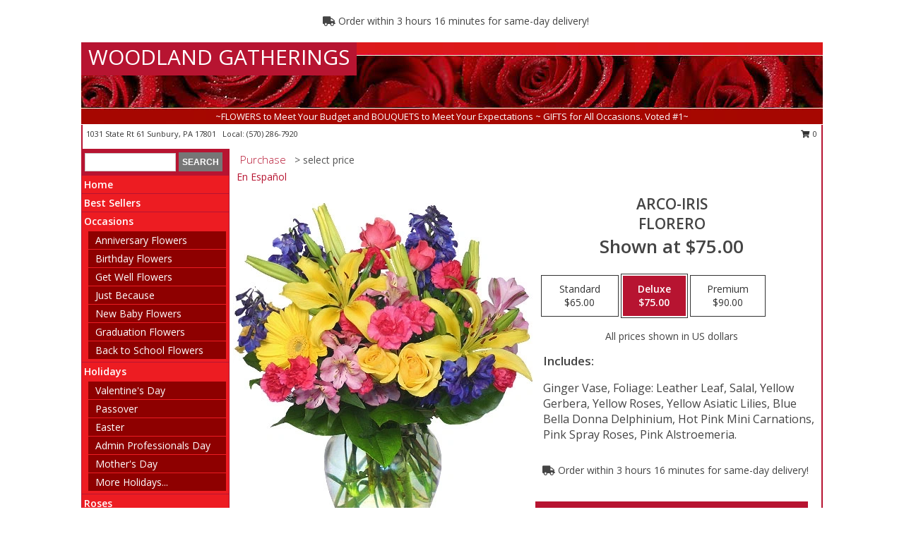

--- FILE ---
content_type: text/html; charset=UTF-8
request_url: https://www.woodlandgatheringsflorist.com/product/es00509/arco-iris
body_size: 13520
content:
		<!DOCTYPE html>
		<html xmlns="http://www.w3.org/1999/xhtml" xml:lang="en" lang="en" xmlns:fb="http://www.facebook.com/2008/fbml">
		<head>
			<title>ARCO-IRIS Florero in Sunbury, PA - WOODLAND GATHERINGS</title>
            <meta http-equiv="Content-Type" content="text/html; charset=UTF-8" />
            <meta name="description" content = " Order ARCO-IRIS Florero from WOODLAND GATHERINGS - Sunbury, PA Florist &amp; Flower Shop." />
            <meta name="keywords" content = "WOODLAND GATHERINGS, ARCO-IRIS Florero, Sunbury, PA, Pennsylvania" />

            <meta property="og:title" content="WOODLAND GATHERINGS" />
            <meta property="og:description" content=" Order ARCO-IRIS Florero from WOODLAND GATHERINGS - Sunbury, PA Florist &amp; Flower Shop." />
            <meta property="og:type" content="company" />
            <meta property="og:url" content="https://www.woodlandgatheringsflorist.com/product/es00509/arco-iris" />
            <meta property="og:site_name" content="WOODLAND GATHERINGS" >
            <meta property="og:image" content="https://cdn.myfsn.com/flowerdatabase/e/es00509LG.425.webp">
            <meta property="og:image:secure_url" content="https://cdn.myfsn.com/flowerdatabase/e/es00509LG.425.webp" >
            <meta property="fb:admins" content="1379470747" />
            <meta name="viewport" content="width=device-width, initial-scale=1">
            <link rel="apple-touch-icon" href="https://cdn.myfsn.com/myfsn/images/touch-icons/apple-touch-icon.png" />
            <link rel="apple-touch-icon" sizes="120x120" href="https://cdn.myfsn.com/myfsn/images/touch-icons/apple-touch-icon-120x120.png" />
            <link rel="apple-touch-icon" sizes="152x152" href="https://cdn.myfsn.com/myfsn/images/touch-icons/apple-touch-icon-152x152.png" />
            <link rel="apple-touch-icon" sizes="167x167" href="https://cdn.myfsn.com/myfsn/images/touch-icons/apple-touch-icon-167x167.png" />
            <link rel="apple-touch-icon" sizes="180x180" href="https://cdn.myfsn.com/myfsn/images/touch-icons/apple-touch-icon-180x180.png" />
            <link rel="icon" sizes="192x192" href="https://cdn.myfsn.com/myfsn/images/touch-icons/touch-icon-192x192.png">
			<link href="https://fonts.googleapis.com/css?family=Open+Sans:300,400,600&display=swap" rel="stylesheet" media="print" onload="this.media='all'; this.onload=null;" type="text/css">
			<link href="https://cdn.myfsn.com/js/jquery/slicknav/slicknav.min.css" rel="stylesheet" media="print" onload="this.media='all'; this.onload=null;" type="text/css">
			<link href="https://cdn.myfsn.com/js/jquery/jquery-ui-1.13.1-myfsn/jquery-ui.min.css" rel="stylesheet" media="print" onload="this.media='all'; this.onload=null;" type="text/css">
			<link href="https://cdn.myfsn.com/css/myfsn/base.css?v=191" rel="stylesheet" type="text/css">
			            <link rel="stylesheet" href="https://cdnjs.cloudflare.com/ajax/libs/font-awesome/5.15.4/css/all.min.css" media="print" onload="this.media='all'; this.onload=null;" type="text/css" integrity="sha384-DyZ88mC6Up2uqS4h/KRgHuoeGwBcD4Ng9SiP4dIRy0EXTlnuz47vAwmeGwVChigm" crossorigin="anonymous">
            <link href="https://cdn.myfsn.com/css/myfsn/templates/standard/standard.css.php?v=191&color=bright-red" rel="stylesheet" type="text/css" />            <link href="https://cdn.myfsn.com/css/myfsn/stylesMobile.css.php?v=191&solidColor1=535353&solidColor2=535353&pattern=florish-bg.png&multiColor=0&color=bright-red&template=standardTemplate" rel="stylesheet" type="text/css" media="(max-width: 974px)">

            <link rel="stylesheet" href="https://cdn.myfsn.com/js/myfsn/front-end-dist/assets/layout-classic-Cq4XolPY.css" />
<link rel="modulepreload" href="https://cdn.myfsn.com/js/myfsn/front-end-dist/assets/layout-classic-V2NgZUhd.js" />
<script type="module" src="https://cdn.myfsn.com/js/myfsn/front-end-dist/assets/layout-classic-V2NgZUhd.js"></script>

            			<link rel="canonical" href="" />
			<script type="text/javascript" src="https://cdn.myfsn.com/js/jquery/jquery-3.6.0.min.js"></script>
                            <script type="text/javascript" src="https://cdn.myfsn.com/js/jquery/jquery-migrate-3.3.2.min.js"></script>
            
            <script defer type="text/javascript" src="https://cdn.myfsn.com/js/jquery/jquery-ui-1.13.1-myfsn/jquery-ui.min.js"></script>
            <script> jQuery.noConflict(); $j = jQuery; </script>
            <script>
                var _gaq = _gaq || [];
            </script>

			<script type="text/javascript" src="https://cdn.myfsn.com/js/jquery/slicknav/jquery.slicknav.min.js"></script>
			<script defer type="text/javascript" src="https://cdn.myfsn.com/js/myfsnProductInfo.js?v=191"></script>

        <!-- Upgraded to XHR based Google Analytics Code -->
                <script async src="https://www.googletagmanager.com/gtag/js?id=G-GF06MJT5TB"></script>
        <script>
            window.dataLayer = window.dataLayer || [];
            function gtag(){dataLayer.push(arguments);}
            gtag('js', new Date());

                            gtag('config', 'G-GF06MJT5TB');
                                gtag('config', 'G-EMLZ5PGJB1');
                        </script>
                    <script>
				function toggleHolidays(){
					$j(".hiddenHoliday").toggle();
				}
				
				function ping_url(a) {
					try { $j.ajax({ url: a, type: 'POST' }); }
					catch(ex) { }
					return true;
				}
				
				$j(function(){
					$j(".cartCount").append($j(".shoppingCartLink>a").text());
				});

			</script>
            <script type="text/javascript">
    (function(c,l,a,r,i,t,y){
        c[a]=c[a]||function(){(c[a].q=c[a].q||[]).push(arguments)};
        t=l.createElement(r);t.async=1;t.src="https://www.clarity.ms/tag/"+i;
        y=l.getElementsByTagName(r)[0];y.parentNode.insertBefore(t,y);
    })(window, document, "clarity", "script", "mnccnbxanc");
</script>            <script type="application/ld+json">{"@context":"https:\/\/schema.org","@type":"LocalBusiness","@id":"https:\/\/www.woodlandgatheringsflorist.com","name":"WOODLAND GATHERINGS","telephone":"5702867920","email":"woodlandgatherings1@gmail.com","url":"https:\/\/www.woodlandgatheringsflorist.com","priceRange":"35 - 700","address":{"@type":"PostalAddress","streetAddress":"1031 State Rt 61","addressLocality":"Sunbury","addressRegion":"PA","postalCode":"17801","addressCountry":"USA"},"geo":{"@type":"GeoCoordinates","latitude":"40.85820","longitude":"-76.74890"},"image":"https:\/\/cdn.atwilltech.com\/myfsn\/images\/touch-icons\/touch-icon-192x192.png","openingHoursSpecification":[{"@type":"OpeningHoursSpecification","dayOfWeek":"Monday","opens":"10:00:00","closes":"18:00:00"},{"@type":"OpeningHoursSpecification","dayOfWeek":"Tuesday","opens":"10:00:00","closes":"18:00:00"},{"@type":"OpeningHoursSpecification","dayOfWeek":"Wednesday","opens":"10:00:00","closes":"18:00:00"},{"@type":"OpeningHoursSpecification","dayOfWeek":"Thursday","opens":"10:00:00","closes":"18:00:00"},{"@type":"OpeningHoursSpecification","dayOfWeek":"Friday","opens":"10:00:00","closes":"18:00:00"},{"@type":"OpeningHoursSpecification","dayOfWeek":"Saturday","opens":"10:00:00","closes":"18:00:00"},{"@type":"OpeningHoursSpecification","dayOfWeek":"Sunday","opens":"00:00","closes":"00:00"}],"specialOpeningHoursSpecification":[],"areaServed":{"@type":"Place","name":["Danville","Elysburg","Lewisburg","Milton","Mount Carmel","Northumberland","Selinsgrove","Shamokin","Shamokin Dam","Sunbury","Trevorton"]}}</script>            <script type="application/ld+json">{"@context":"https:\/\/schema.org","@type":"Service","serviceType":"Florist","provider":{"@type":"LocalBusiness","@id":"https:\/\/www.woodlandgatheringsflorist.com"}}</script>            <script type="application/ld+json">{"@context":"https:\/\/schema.org","@type":"BreadcrumbList","name":"Site Map","itemListElement":[{"@type":"ListItem","position":1,"item":{"name":"Home","@id":"https:\/\/www.woodlandgatheringsflorist.com\/"}},{"@type":"ListItem","position":2,"item":{"name":"Best Sellers","@id":"https:\/\/www.woodlandgatheringsflorist.com\/best-sellers.php"}},{"@type":"ListItem","position":3,"item":{"name":"Occasions","@id":"https:\/\/www.woodlandgatheringsflorist.com\/all_occasions.php"}},{"@type":"ListItem","position":4,"item":{"name":"Anniversary Flowers","@id":"https:\/\/www.woodlandgatheringsflorist.com\/anniversary.php"}},{"@type":"ListItem","position":5,"item":{"name":"Birthday Flowers","@id":"https:\/\/www.woodlandgatheringsflorist.com\/birthday.php"}},{"@type":"ListItem","position":6,"item":{"name":"Get Well Flowers","@id":"https:\/\/www.woodlandgatheringsflorist.com\/get_well.php"}},{"@type":"ListItem","position":7,"item":{"name":"Just Because","@id":"https:\/\/www.woodlandgatheringsflorist.com\/any_occasion.php"}},{"@type":"ListItem","position":8,"item":{"name":"New Baby Flowers","@id":"https:\/\/www.woodlandgatheringsflorist.com\/new_baby.php"}},{"@type":"ListItem","position":9,"item":{"name":"Graduation Flowers","@id":"https:\/\/www.woodlandgatheringsflorist.com\/graduation-flowers"}},{"@type":"ListItem","position":10,"item":{"name":"Back to School Flowers","@id":"https:\/\/www.woodlandgatheringsflorist.com\/back-to-school-flowers"}},{"@type":"ListItem","position":11,"item":{"name":"Holidays","@id":"https:\/\/www.woodlandgatheringsflorist.com\/holidays.php"}},{"@type":"ListItem","position":12,"item":{"name":"Valentine's Day","@id":"https:\/\/www.woodlandgatheringsflorist.com\/valentines-day-flowers.php"}},{"@type":"ListItem","position":13,"item":{"name":"Passover","@id":"https:\/\/www.woodlandgatheringsflorist.com\/passover.php"}},{"@type":"ListItem","position":14,"item":{"name":"Easter","@id":"https:\/\/www.woodlandgatheringsflorist.com\/easter-flowers.php"}},{"@type":"ListItem","position":15,"item":{"name":"Admin Professionals Day","@id":"https:\/\/www.woodlandgatheringsflorist.com\/admin-professionals-day-flowers.php"}},{"@type":"ListItem","position":16,"item":{"name":"Mother's Day","@id":"https:\/\/www.woodlandgatheringsflorist.com\/mothers-day-flowers.php"}},{"@type":"ListItem","position":17,"item":{"name":"Father's Day","@id":"https:\/\/www.woodlandgatheringsflorist.com\/fathers-day-flowers.php"}},{"@type":"ListItem","position":18,"item":{"name":"Rosh Hashanah","@id":"https:\/\/www.woodlandgatheringsflorist.com\/rosh-hashanah.php"}},{"@type":"ListItem","position":19,"item":{"name":"Grandparents Day","@id":"https:\/\/www.woodlandgatheringsflorist.com\/grandparents-day-flowers.php"}},{"@type":"ListItem","position":20,"item":{"name":"Thanksgiving (CAN)","@id":"https:\/\/www.woodlandgatheringsflorist.com\/thanksgiving-flowers-can.php"}},{"@type":"ListItem","position":21,"item":{"name":"National Boss Day","@id":"https:\/\/www.woodlandgatheringsflorist.com\/national-boss-day"}},{"@type":"ListItem","position":22,"item":{"name":"Sweetest Day","@id":"https:\/\/www.woodlandgatheringsflorist.com\/holidays.php\/sweetest-day"}},{"@type":"ListItem","position":23,"item":{"name":"Halloween","@id":"https:\/\/www.woodlandgatheringsflorist.com\/halloween-flowers.php"}},{"@type":"ListItem","position":24,"item":{"name":"Thanksgiving (USA)","@id":"https:\/\/www.woodlandgatheringsflorist.com\/thanksgiving-flowers-usa.php"}},{"@type":"ListItem","position":25,"item":{"name":"Kwanzaa","@id":"https:\/\/www.woodlandgatheringsflorist.com\/kwanzaa.php"}},{"@type":"ListItem","position":26,"item":{"name":"Christmas","@id":"https:\/\/www.woodlandgatheringsflorist.com\/christmas-flowers.php"}},{"@type":"ListItem","position":27,"item":{"name":"Roses","@id":"https:\/\/www.woodlandgatheringsflorist.com\/roses.php"}},{"@type":"ListItem","position":28,"item":{"name":"Sympathy Flowers","@id":"https:\/\/www.woodlandgatheringsflorist.com\/sympathy-flowers"}},{"@type":"ListItem","position":29,"item":{"name":"Funeral Flowers","@id":"https:\/\/www.woodlandgatheringsflorist.com\/sympathy.php"}},{"@type":"ListItem","position":30,"item":{"name":"Standing Sprays & Wreaths","@id":"https:\/\/www.woodlandgatheringsflorist.com\/sympathy-flowers\/standing-sprays"}},{"@type":"ListItem","position":31,"item":{"name":"Casket Flowers","@id":"https:\/\/www.woodlandgatheringsflorist.com\/sympathy-flowers\/casket-flowers"}},{"@type":"ListItem","position":32,"item":{"name":"Sympathy Arrangements","@id":"https:\/\/www.woodlandgatheringsflorist.com\/sympathy-flowers\/sympathy-arrangements"}},{"@type":"ListItem","position":33,"item":{"name":"Cremation and Memorial","@id":"https:\/\/www.woodlandgatheringsflorist.com\/sympathy-flowers\/cremation-and-memorial"}},{"@type":"ListItem","position":34,"item":{"name":"For The Home","@id":"https:\/\/www.woodlandgatheringsflorist.com\/sympathy-flowers\/for-the-home"}},{"@type":"ListItem","position":35,"item":{"name":"Seasonal","@id":"https:\/\/www.woodlandgatheringsflorist.com\/seasonal.php"}},{"@type":"ListItem","position":36,"item":{"name":"Winter Flowers","@id":"https:\/\/www.woodlandgatheringsflorist.com\/winter-flowers.php"}},{"@type":"ListItem","position":37,"item":{"name":"Spring Flowers","@id":"https:\/\/www.woodlandgatheringsflorist.com\/spring-flowers.php"}},{"@type":"ListItem","position":38,"item":{"name":"Summer Flowers","@id":"https:\/\/www.woodlandgatheringsflorist.com\/summer-flowers.php"}},{"@type":"ListItem","position":39,"item":{"name":"Fall Flowers","@id":"https:\/\/www.woodlandgatheringsflorist.com\/fall-flowers.php"}},{"@type":"ListItem","position":40,"item":{"name":"Plants","@id":"https:\/\/www.woodlandgatheringsflorist.com\/plants.php"}},{"@type":"ListItem","position":41,"item":{"name":"Modern\/Tropical Designs","@id":"https:\/\/www.woodlandgatheringsflorist.com\/high-styles"}},{"@type":"ListItem","position":42,"item":{"name":"Wedding Flowers","@id":"https:\/\/www.woodlandgatheringsflorist.com\/wedding-flowers"}},{"@type":"ListItem","position":43,"item":{"name":"Wedding Bouquets","@id":"https:\/\/www.woodlandgatheringsflorist.com\/wedding-bouquets"}},{"@type":"ListItem","position":44,"item":{"name":"Wedding Party Flowers","@id":"https:\/\/www.woodlandgatheringsflorist.com\/wedding-party-flowers"}},{"@type":"ListItem","position":45,"item":{"name":"Reception Flowers","@id":"https:\/\/www.woodlandgatheringsflorist.com\/reception-flowers"}},{"@type":"ListItem","position":46,"item":{"name":"Ceremony Flowers","@id":"https:\/\/www.woodlandgatheringsflorist.com\/ceremony-flowers"}},{"@type":"ListItem","position":47,"item":{"name":"Patriotic Flowers","@id":"https:\/\/www.woodlandgatheringsflorist.com\/patriotic-flowers"}},{"@type":"ListItem","position":48,"item":{"name":"Prom Flowers","@id":"https:\/\/www.woodlandgatheringsflorist.com\/prom-flowers"}},{"@type":"ListItem","position":49,"item":{"name":"Corsages","@id":"https:\/\/www.woodlandgatheringsflorist.com\/prom-flowers\/corsages"}},{"@type":"ListItem","position":50,"item":{"name":"Boutonnieres","@id":"https:\/\/www.woodlandgatheringsflorist.com\/prom-flowers\/boutonnieres"}},{"@type":"ListItem","position":51,"item":{"name":"Hairpieces & Handheld Bouquets","@id":"https:\/\/www.woodlandgatheringsflorist.com\/prom-flowers\/hairpieces-handheld-bouquets"}},{"@type":"ListItem","position":52,"item":{"name":"En Espa\u00f1ol","@id":"https:\/\/www.woodlandgatheringsflorist.com\/en-espanol.php"}},{"@type":"ListItem","position":53,"item":{"name":"Love & Romance","@id":"https:\/\/www.woodlandgatheringsflorist.com\/love-romance"}},{"@type":"ListItem","position":54,"item":{"name":"About Us","@id":"https:\/\/www.woodlandgatheringsflorist.com\/about_us.php"}},{"@type":"ListItem","position":55,"item":{"name":"Luxury","@id":"https:\/\/www.woodlandgatheringsflorist.com\/luxury"}},{"@type":"ListItem","position":56,"item":{"name":"Reviews","@id":"https:\/\/www.woodlandgatheringsflorist.com\/reviews.php"}},{"@type":"ListItem","position":57,"item":{"name":"Custom Orders","@id":"https:\/\/www.woodlandgatheringsflorist.com\/custom_orders.php"}},{"@type":"ListItem","position":58,"item":{"name":"Special Offers","@id":"https:\/\/www.woodlandgatheringsflorist.com\/special_offers.php"}},{"@type":"ListItem","position":59,"item":{"name":"Contact Us","@id":"https:\/\/www.woodlandgatheringsflorist.com\/contact_us.php"}},{"@type":"ListItem","position":60,"item":{"name":"Flower Delivery","@id":"https:\/\/www.woodlandgatheringsflorist.com\/flower-delivery.php"}},{"@type":"ListItem","position":61,"item":{"name":"Funeral Home Flower Delivery","@id":"https:\/\/www.woodlandgatheringsflorist.com\/funeral-home-delivery.php"}},{"@type":"ListItem","position":62,"item":{"name":"Hospital Flower Delivery","@id":"https:\/\/www.woodlandgatheringsflorist.com\/hospital-delivery.php"}},{"@type":"ListItem","position":63,"item":{"name":"Site Map","@id":"https:\/\/www.woodlandgatheringsflorist.com\/site_map.php"}},{"@type":"ListItem","position":64,"item":{"name":"Pricing & Substitution Policy","@id":"https:\/\/www.woodlandgatheringsflorist.com\/pricing-substitution-policy"}}]}</script>		</head>
		<body>
        		<div id="wrapper" class="js-nav-popover-boundary">
        <button onclick="window.location.href='#content'" class="skip-link">Skip to Main Content</button>
		<div style="font-size:22px;padding-top:1rem;display:none;" class='topMobileLink topMobileLeft'>
			<a style="text-decoration:none;display:block; height:45px;" onclick="return ping_url('/request/trackPhoneClick.php?clientId=289570&number=5702867920');" href="tel:+1-570-286-7920">
				<span style="vertical-align: middle;" class="fas fa-mobile fa-2x"></span>
					<span>(570) 286-7920</span>
			</a>
		</div>
		<div style="font-size:22px;padding-top:1rem;display:none;" class='topMobileLink topMobileRight'>
			<a href="#" onclick="$j('.shoppingCartLink').submit()" role="button" class='hoverLink' aria-label="View Items in Cart" style='font-weight: normal;
				text-decoration: none; font-size:22px;display:block; height:45px;'>
				<span style='padding-right:15px;' class='fa fa-shopping-cart fa-lg' aria-hidden='true'></span>
                <span class='cartCount' style='text-transform: none;'></span>
            </a>
		</div>
        <header><div class='socHeaderMsg'></div>                    <div class="classicUrgeToBuy" style='display:inline-block;margin: 10px 0 10px 11px;'>
                                                    <div style='display:inline; padding: 5px 2px 6px 2px;line-height: 40px; background-color: #FFF'>
                                <span class='fa fa-truck' aria-hidden='true'></span>
                                Order within 3 hours 16 minutes  for same-day delivery!                            </div>
                                                </div>
                    		<div id="header">
			<div id="flowershopInfo">
				<div id="infoText">
					<h1 id="title"><a tabindex="1" href="https://www.woodlandgatheringsflorist.com">WOODLAND GATHERINGS</a></h1>
				</div>
			</div>
			<div id="tagline">~FLOWERS to Meet Your Budget and BOUQUETS to Meet Your Expectations ~ GIFTS for All Occasions. Voted #1~</div>
		</div>	<div style="clear:both"></div>
		<div id="address">
		            <div style="float: right">
                <form class="shoppingCartLink" action="https://www.woodlandgatheringsflorist.com/Shopping_Cart.php" method="post" style="display:inline-block;">
                <input type="hidden" name="cartId" value="">
                <input type="hidden" name="sessionId" value="">
                <input type="hidden" name="shop_id" value="5702867920">
                <input type="hidden" name="order_src" value="">
                <input type="hidden" name="url_promo" value="">
                    <a href="#" class="shoppingCartText" onclick="$j('.shoppingCartLink').submit()" role="button" aria-label="View Items in Cart">
                    <span class="fa fa-shopping-cart fa-fw" aria-hidden="true"></span>
                    0                    </a>
                </form>
            </div>
                    <div style="float:left;">
            <span><span>1031 State Rt 61 </span><span>Sunbury</span>, <span class="region">PA</span> <span class="postal-code">17801</span></span>            <span>&nbsp Local: </span>        <a  class="phoneNumberLink" href='tel: +1-570-286-7920' aria-label="Call local number: +1-570-286-7920"
            onclick="return ping_url('/request/trackPhoneClick.php?clientId=289570&number=5702867920');" >
            (570) 286-7920        </a>
                    </div>
				<div style="clear:both"></div>
		</div>
		<div style="clear:both"></div>
		</header>			<div class="contentNavWrapper">
			<div id="navigation">
								<div class="navSearch">
										<form action="https://www.woodlandgatheringsflorist.com/search_site.php" method="get" role="search" aria-label="Product">
						<input type="text" class="myFSNSearch" aria-label="Product Search" title='Product Search' name="myFSNSearch" value="" >
						<input type="submit" value="SEARCH">
					</form>
									</div>
								<div style="clear:both"></div>
                <nav aria-label="Site">
                    <ul id="mainMenu">
                    <li class="hideForFull">
                        <a class='mobileDialogLink' onclick="return ping_url('/request/trackPhoneClick.php?clientId=289570&number=5702867920');" href="tel:+1-570-286-7920">
                            <span style="vertical-align: middle;" class="fas fa-mobile fa-2x"></span>
                            <span>(570) 286-7920</span>
                        </a>
                    </li>
                    <li class="hideForFull">
                        <div class="mobileNavSearch">
                                                        <form id="mobileSearchForm" action="https://www.woodlandgatheringsflorist.com/search_site.php" method="get" role="search" aria-label="Product">
                                <input type="text" title='Product Search' aria-label="Product Search" class="myFSNSearch" name="myFSNSearch">
                                <img style="width:32px;display:inline-block;vertical-align:middle;cursor:pointer" src="https://cdn.myfsn.com/myfsn/images/mag-glass.png" alt="search" onclick="$j('#mobileSearchForm').submit()">
                            </form>
                                                    </div>
                    </li>

                    <li><a href="https://www.woodlandgatheringsflorist.com/" title="Home" style="text-decoration: none;">Home</a></li><li><a href="https://www.woodlandgatheringsflorist.com/best-sellers.php" title="Best Sellers" style="text-decoration: none;">Best Sellers</a></li><li><a href="https://www.woodlandgatheringsflorist.com/all_occasions.php" title="Occasions" style="text-decoration: none;">Occasions</a><ul><li><a href="https://www.woodlandgatheringsflorist.com/anniversary.php" title="Anniversary Flowers">Anniversary Flowers</a></li>
<li><a href="https://www.woodlandgatheringsflorist.com/birthday.php" title="Birthday Flowers">Birthday Flowers</a></li>
<li><a href="https://www.woodlandgatheringsflorist.com/get_well.php" title="Get Well Flowers">Get Well Flowers</a></li>
<li><a href="https://www.woodlandgatheringsflorist.com/any_occasion.php" title="Just Because">Just Because</a></li>
<li><a href="https://www.woodlandgatheringsflorist.com/new_baby.php" title="New Baby Flowers">New Baby Flowers</a></li>
<li><a href="https://www.woodlandgatheringsflorist.com/graduation-flowers" title="Graduation Flowers">Graduation Flowers</a></li>
<li><a href="https://www.woodlandgatheringsflorist.com/back-to-school-flowers" title="Back to School Flowers">Back to School Flowers</a></li>
</ul></li><li><a href="https://www.woodlandgatheringsflorist.com/holidays.php" title="Holidays" style="text-decoration: none;">Holidays</a><ul><li><a href="https://www.woodlandgatheringsflorist.com/valentines-day-flowers.php" title="Valentine's Day">Valentine's Day</a></li>
<li><a href="https://www.woodlandgatheringsflorist.com/passover.php" title="Passover">Passover</a></li>
<li><a href="https://www.woodlandgatheringsflorist.com/easter-flowers.php" title="Easter">Easter</a></li>
<li><a href="https://www.woodlandgatheringsflorist.com/admin-professionals-day-flowers.php" title="Admin Professionals Day">Admin Professionals Day</a></li>
<li><a href="https://www.woodlandgatheringsflorist.com/mothers-day-flowers.php" title="Mother's Day">Mother's Day</a></li>
<li><a role='button' name='holidays' href='javascript:' onclick='toggleHolidays()' title="Holidays">More Holidays...</a></li>
<li class="hiddenHoliday"><a href="https://www.woodlandgatheringsflorist.com/fathers-day-flowers.php"  title="Father's Day">Father's Day</a></li>
<li class="hiddenHoliday"><a href="https://www.woodlandgatheringsflorist.com/rosh-hashanah.php"  title="Rosh Hashanah">Rosh Hashanah</a></li>
<li class="hiddenHoliday"><a href="https://www.woodlandgatheringsflorist.com/grandparents-day-flowers.php"  title="Grandparents Day">Grandparents Day</a></li>
<li class="hiddenHoliday"><a href="https://www.woodlandgatheringsflorist.com/thanksgiving-flowers-can.php"  title="Thanksgiving (CAN)">Thanksgiving (CAN)</a></li>
<li class="hiddenHoliday"><a href="https://www.woodlandgatheringsflorist.com/national-boss-day"  title="National Boss Day">National Boss Day</a></li>
<li class="hiddenHoliday"><a href="https://www.woodlandgatheringsflorist.com/holidays.php/sweetest-day"  title="Sweetest Day">Sweetest Day</a></li>
<li class="hiddenHoliday"><a href="https://www.woodlandgatheringsflorist.com/halloween-flowers.php"  title="Halloween">Halloween</a></li>
<li class="hiddenHoliday"><a href="https://www.woodlandgatheringsflorist.com/thanksgiving-flowers-usa.php"  title="Thanksgiving (USA)">Thanksgiving (USA)</a></li>
<li class="hiddenHoliday"><a href="https://www.woodlandgatheringsflorist.com/christmas-flowers.php"  title="Christmas">Christmas</a></li>
<li class="hiddenHoliday"><a href="https://www.woodlandgatheringsflorist.com/kwanzaa.php"  title="Kwanzaa">Kwanzaa</a></li>
</ul></li><li><a href="https://www.woodlandgatheringsflorist.com/roses.php" title="Roses" style="text-decoration: none;">Roses</a></li><li><a href="https://www.woodlandgatheringsflorist.com/sympathy-flowers" title="Sympathy Flowers" style="text-decoration: none;">Sympathy Flowers</a><ul><li><a href="https://www.woodlandgatheringsflorist.com/sympathy.php" title="Funeral Flowers">Funeral Flowers</a></li>
<li><a href="https://www.woodlandgatheringsflorist.com/sympathy-flowers/standing-sprays" title="Standing Sprays & Wreaths">Standing Sprays & Wreaths</a></li>
<li><a href="https://www.woodlandgatheringsflorist.com/sympathy-flowers/casket-flowers" title="Casket Flowers">Casket Flowers</a></li>
<li><a href="https://www.woodlandgatheringsflorist.com/sympathy-flowers/sympathy-arrangements" title="Sympathy Arrangements">Sympathy Arrangements</a></li>
<li><a href="https://www.woodlandgatheringsflorist.com/sympathy-flowers/cremation-and-memorial" title="Cremation and Memorial">Cremation and Memorial</a></li>
<li><a href="https://www.woodlandgatheringsflorist.com/sympathy-flowers/for-the-home" title="For The Home">For The Home</a></li>
</ul></li><li><a href="https://www.woodlandgatheringsflorist.com/seasonal.php" title="Seasonal" style="text-decoration: none;">Seasonal</a><ul><li><a href="https://www.woodlandgatheringsflorist.com/winter-flowers.php" title="Winter Flowers">Winter Flowers</a></li>
<li><a href="https://www.woodlandgatheringsflorist.com/spring-flowers.php" title="Spring Flowers">Spring Flowers</a></li>
<li><a href="https://www.woodlandgatheringsflorist.com/summer-flowers.php" title="Summer Flowers">Summer Flowers</a></li>
<li><a href="https://www.woodlandgatheringsflorist.com/fall-flowers.php" title="Fall Flowers">Fall Flowers</a></li>
</ul></li><li><a href="https://www.woodlandgatheringsflorist.com/plants.php" title="Plants" style="text-decoration: none;">Plants</a></li><li><a href="https://www.woodlandgatheringsflorist.com/high-styles" title="Modern/Tropical Designs" style="text-decoration: none;">Modern/Tropical Designs</a></li><li><a href="https://www.woodlandgatheringsflorist.com/wedding-flowers" title="Wedding Flowers" style="text-decoration: none;">Wedding Flowers</a></li><li><a href="https://www.woodlandgatheringsflorist.com/wedding-bouquets" title="Wedding Bouquets" style="text-decoration: none;">Wedding Bouquets</a></li><li><a href="https://www.woodlandgatheringsflorist.com/wedding-party-flowers" title="Wedding Party Flowers" style="text-decoration: none;">Wedding Party Flowers</a></li><li><a href="https://www.woodlandgatheringsflorist.com/reception-flowers" title="Reception Flowers" style="text-decoration: none;">Reception Flowers</a></li><li><a href="https://www.woodlandgatheringsflorist.com/ceremony-flowers" title="Ceremony Flowers" style="text-decoration: none;">Ceremony Flowers</a></li><li><a href="https://www.woodlandgatheringsflorist.com/patriotic-flowers" title="Patriotic Flowers" style="text-decoration: none;">Patriotic Flowers</a></li><li><a href="https://www.woodlandgatheringsflorist.com/prom-flowers" title="Prom Flowers" style="text-decoration: none;">Prom Flowers</a><ul><li><a href="https://www.woodlandgatheringsflorist.com/prom-flowers/corsages" title="Corsages">Corsages</a></li>
<li><a href="https://www.woodlandgatheringsflorist.com/prom-flowers/boutonnieres" title="Boutonnieres">Boutonnieres</a></li>
<li><a href="https://www.woodlandgatheringsflorist.com/prom-flowers/hairpieces-handheld-bouquets" title="Hairpieces & Handheld Bouquets">Hairpieces & Handheld Bouquets</a></li>
</ul></li><li><a href="https://www.woodlandgatheringsflorist.com/en-espanol.php" title="En Español" style="text-decoration: none;">En Español</a></li><li><a href="https://www.woodlandgatheringsflorist.com/love-romance" title="Love & Romance" style="text-decoration: none;">Love & Romance</a></li><li><a href="https://www.woodlandgatheringsflorist.com/about_us.php" title="About Us" style="text-decoration: none;">About Us</a></li><li><a href="https://www.woodlandgatheringsflorist.com/luxury" title="Luxury" style="text-decoration: none;">Luxury</a></li><li><a href="https://www.woodlandgatheringsflorist.com/custom_orders.php" title="Custom Orders" style="text-decoration: none;">Custom Orders</a></li><li><a href="https://www.woodlandgatheringsflorist.com/pricing-substitution-policy" title="Pricing & Substitution Policy" style="text-decoration: none;">Pricing & Substitution Policy</a></li>                    </ul>
                </nav>
			<div style='margin-top:10px;margin-bottom:10px'></div></div>        <script>
            gtag('event', 'view_item', {
                currency: "USD",
                value: 75,
                items: [
                    {
                        item_id: "es00509",
                        item_name: "ARCO-IRIS",
                        item_category: "Florero",
                        price: 75,
                        quantity: 1
                    }
                ]
            });
        </script>
        
    <main id="content">
        <div id="pageTitle">Purchase</div>
        <div id="subTitle" style="color:#535353">&gt; select price</div>
        <div class='breadCrumb'> <a href="https://www.woodlandgatheringsflorist.com/en-espanol.php" title="En Español">En Español</a></div> <!-- Begin Feature -->

                        <style>
                #footer {
                    float:none;
                    margin: auto;
                    width: 1050px;
                    background-color: #ffffff;
                }
                .contentNavWrapper {
                    overflow: auto;
                }
                </style>
                        <div>
            <script type="application/ld+json">{"@context":"https:\/\/schema.org","@type":"Product","name":"ARCO-IRIS","brand":{"@type":"Brand","name":"WOODLAND GATHERINGS"},"image":"https:\/\/cdn.myfsn.com\/flowerdatabase\/e\/es00509LG.300.webp","description":"Ginger Vase, Foliage: Leather Leaf, Salal, Yellow Gerbera, Yellow Roses, Yellow Asiatic Lilies, Blue Bella Donna Delphinium, Hot Pink Mini Carnations, Pink Spray Roses, Pink Alstroemeria.","mpn":"es00509","sku":"es00509","offers":[{"@type":"AggregateOffer","lowPrice":"65.00","highPrice":"90.00","priceCurrency":"USD","offerCount":"1"},{"@type":"Offer","price":"65.00","url":"90.00","priceCurrency":"USD","availability":"https:\/\/schema.org\/InStock","priceValidUntil":"2100-12-31"}]}</script>            <div id="newInfoPageProductWrapper">
            <div id="newProductInfoLeft" class="clearFix">
            <div class="image">
                                <img class="norightclick productPageImage"
                                    width="365"
                    height="442"
                                src="https://cdn.myfsn.com/flowerdatabase/e/es00509LG.425.webp"
                alt="ARCO-IRIS Florero" />
                </div>
            </div>
            <div id="newProductInfoRight" class="clearFix">
                <form action="https://www.woodlandgatheringsflorist.com/Add_Product.php" method="post">
                    <input type="hidden" name="strPhotoID" value="es00509">
                    <input type="hidden" name="page_id" value="">
                    <input type="hidden" name="shop_id" value="">
                    <input type="hidden" name="src" value="">
                    <input type="hidden" name="url_promo" value="">
                    <div id="productNameInfo">
                        <div style="font-size: 21px; font-weight: 900">
                            ARCO-IRIS<BR/>FLORERO
                        </div>
                                                <div id="price-indicator"
                             style="font-size: 26px; font-weight: 900">
                            Shown at $75.00                        </div>
                                            </div>
                    <br>

                            <div class="flexContainer" id="newProductPricingInfoContainer">
                <br>
                <div id="newProductPricingInfoContainerInner">

                    <div class="price-flexbox" id="purchaseOptions">
                                                    <span class="price-radio-span">
                                <label for="fsn-id-0"
                                       class="price-label productHover ">
                                    <input type="radio"
                                           name="price_selected"
                                           data-price="$65.00"
                                           value = "1"
                                           class="price-notice price-button"
                                           id="fsn-id-0"
                                                                                       aria-label="Select pricing $65.00 for standard Florero"
                                    >
                                    <span class="gridWrapper">
                                        <span class="light gridTop">Standard</span>
                                        <span class="heavy gridTop">Standard</span>
                                        <span class="light gridBottom">$65.00</span>
                                        <span class="heavy gridBottom">$65.00</span>
                                    </span>
                                </label>
                            </span>
                                                        <span class="price-radio-span">
                                <label for="fsn-id-1"
                                       class="price-label productHover pn-selected">
                                    <input type="radio"
                                           name="price_selected"
                                           data-price="$75.00"
                                           value = "2"
                                           class="price-notice price-button"
                                           id="fsn-id-1"
                                           checked                                            aria-label="Select pricing $75.00 for deluxe Florero"
                                    >
                                    <span class="gridWrapper">
                                        <span class="light gridTop">Deluxe</span>
                                        <span class="heavy gridTop">Deluxe</span>
                                        <span class="light gridBottom">$75.00</span>
                                        <span class="heavy gridBottom">$75.00</span>
                                    </span>
                                </label>
                            </span>
                                                        <span class="price-radio-span">
                                <label for="fsn-id-2"
                                       class="price-label productHover ">
                                    <input type="radio"
                                           name="price_selected"
                                           data-price="$90.00"
                                           value = "3"
                                           class="price-notice price-button"
                                           id="fsn-id-2"
                                                                                       aria-label="Select pricing $90.00 for premium Florero"
                                    >
                                    <span class="gridWrapper">
                                        <span class="light gridTop">Premium</span>
                                        <span class="heavy gridTop">Premium</span>
                                        <span class="light gridBottom">$90.00</span>
                                        <span class="heavy gridBottom">$90.00</span>
                                    </span>
                                </label>
                            </span>
                                                </div>
                </div>
            </div>
                                <p style="text-align: center">
                        All prices shown in US dollars                        </p>
                        
                                <div id="productDescription" class='descriptionClassic'>
                                <div id='includesHeader' aria-label='Recipe Header>'>Includes:</div>
                <p id="recipeContainer" aria-label="Recipe Content">
                    Ginger Vase, Foliage: Leather Leaf, Salal, Yellow Gerbera, Yellow Roses, Yellow Asiatic Lilies, Blue Bella Donna Delphinium, Hot Pink Mini Carnations, Pink Spray Roses, Pink Alstroemeria.                </p>
                </div>
                <div id="productPageUrgencyWrapper">
                                    <div class="urgeToBuyProductMessage" style='display:inline-block;margin: 10px 0 10px 11px;'>
                                                    <div style='display:inline; padding: 5px 2px 6px 2px;line-height: 40px; background-color: #FFF'>
                                <span class='fa fa-truck' aria-hidden='true'></span>
                                Order within 3 hours 16 minutes  for same-day delivery!                            </div>
                                                </div>
                                    </div>
                <div id="productPageBuyButtonWrapper">
                            <style>
            .addToCartButton {
                font-size: 19px;
                background-color: #535353;
                color: white;
                padding: 3px;
                margin-top: 14px;
                cursor: pointer;
                display: block;
                text-decoration: none;
                font-weight: 300;
                width: 100%;
                outline-offset: -10px;
            }
        </style>
        <input type="submit" class="addToCartButton adaOnHoverCustomBackgroundColor adaButtonTextColor" value="Buy Now" aria-label="Buy ARCO-IRIS for $75.00" title="Buy ARCO-IRIS for $75.00">                </div>
                </form>
            </div>
            </div>
            </div>
                    <script>
                var dateSelectedClass = 'pn-selected';
                $j(function() {
                    $j('.price-notice').on('click', function() {
                        if(!$j(this).parent().hasClass(dateSelectedClass)) {
                            $j('.pn-selected').removeClass(dateSelectedClass);
                            $j(this).parent().addClass(dateSelectedClass);
                            $j('#price-indicator').text('Selected: ' + $j(this).data('price'));
                            if($j('.addToCartButton').length) {
                                const text = $j('.addToCartButton').attr("aria-label").replace(/\$\d+\.\d\d/, $j(this).data("price"));
                                $j('.addToCartButton').attr("aria-label", text);
                                $j('.addToCartButton').attr("title", text);
                            }
                        }
                    });
                });
            </script>
                <div class="clear"></div>
                <h2 id="suggestedProducts" class="suggestProducts">You might also be interested in these arrangements</h2>
        <div style="text-align:center">
            
            <div class="product_new productMedium">
                <div class="prodImageContainerM">
                    <a href="https://www.woodlandgatheringsflorist.com/product/es01009/feliz-cumpleaos" aria-label="View Feliz Cumpleaños Ramo Floral Info">
                        <img class="productImageMedium"
                                                    width="167"
                            height="203"
                                                src="https://cdn.myfsn.com/flowerdatabase/f/feliz-cumpleaos-ramo-floral-es01009.167.jpg"
                        alt="Feliz Cumpleaños Ramo Floral"
                        />
                    </a>
                </div>
                <div class="productSubImageText">
                                        <div class='namePriceString'>
                        <span role="heading" aria-level="3" aria-label="FELIZ CUMPLEAÑOS RAMO FLORAL"
                              style='text-align: left;float: left;text-overflow: ellipsis;
                                width: 67%; white-space: nowrap; overflow: hidden'>FELIZ CUMPLEAÑOS</span>
                        <span style='float: right;text-align: right; width:33%;'> $65.00</span>
                    </div>
                    <div style='clear: both'></div>
                    </div>
                                            <div class="sameDaySection">
                                                <div class="urgeToBuyProductMessageCompact" style='display:inline-block;margin: 10px 0 10px 11px;'>
                                                    <div style='display:inline-block;'>
                                <span class='fa fa-truck' aria-hidden='true' style="margin-right: 13px;"></span>
                               Same Day Delivery!                            </div>
                                                </div>
                                            </div>
                    
                <div class="buttonSection adaOnHoverBackgroundColor">
                    <div style="display: inline-block; text-align: center; height: 100%">
                        <div class="button" style="display: inline-block; font-size: 16px; width: 100%; height: 100%;">
                                                            <a style="height: 100%; width: 100%" class="prodButton adaButtonTextColor" title="Buy Now"
                                   href="https://www.woodlandgatheringsflorist.com/Add_Product.php?strPhotoID=es01009&amp;price_selected=2&amp;page_id=293"
                                   aria-label="Buy FELIZ CUMPLEAÑOS Now for  $65.00">
                                    Buy Now                                </a>
                                                        </div>
                    </div>
                </div>
            </div>
            
            <div class="product_new productMedium">
                <div class="prodImageContainerM">
                    <a href="https://www.woodlandgatheringsflorist.com/product/es02809/rojo-caliente" aria-label="View ROJO CALIENTE Canasta Floral Info">
                        <img class="productImageMedium"
                                                    width="167"
                            height="203"
                                                src="https://cdn.myfsn.com/flowerdatabase/e/es02809LG.167.jpg"
                        alt="ROJO CALIENTE Canasta Floral"
                        />
                    </a>
                </div>
                <div class="productSubImageText">
                                        <div class='namePriceString'>
                        <span role="heading" aria-level="3" aria-label="ROJO CALIENTE CANASTA FLORAL"
                              style='text-align: left;float: left;text-overflow: ellipsis;
                                width: 67%; white-space: nowrap; overflow: hidden'>ROJO CALIENTE</span>
                        <span style='float: right;text-align: right; width:33%;'> $80.00</span>
                    </div>
                    <div style='clear: both'></div>
                    </div>
                                            <div class="sameDaySection">
                                                <div class="urgeToBuyProductMessageCompact" style='display:inline-block;margin: 10px 0 10px 11px;'>
                                                    <div style='display:inline-block;'>
                                <span class='fa fa-truck' aria-hidden='true' style="margin-right: 13px;"></span>
                               Same Day Delivery!                            </div>
                                                </div>
                                            </div>
                    
                <div class="buttonSection adaOnHoverBackgroundColor">
                    <div style="display: inline-block; text-align: center; height: 100%">
                        <div class="button" style="display: inline-block; font-size: 16px; width: 100%; height: 100%;">
                                                            <a style="height: 100%; width: 100%" class="prodButton adaButtonTextColor" title="Buy Now"
                                   href="https://www.woodlandgatheringsflorist.com/Add_Product.php?strPhotoID=es02809&amp;price_selected=2&amp;page_id=293"
                                   aria-label="Buy ROJO CALIENTE Now for  $80.00">
                                    Buy Now                                </a>
                                                        </div>
                    </div>
                </div>
            </div>
            
            <div class="product_new productMedium">
                <div class="prodImageContainerM">
                    <a href="https://www.woodlandgatheringsflorist.com/product/es00210/docena-de-rosas-clasicas" aria-label="View DOCENA DE ROSAS CLASICAS Arreglo de Rosas Rojas Info">
                        <img class="productImageMedium"
                                                    width="167"
                            height="203"
                                                src="https://cdn.myfsn.com/flowerdatabase/d/docena-de-rosas-clasicas-arreglo-de-rosas-rojas-es00210.167.jpg"
                        alt="DOCENA DE ROSAS CLASICAS Arreglo de Rosas Rojas"
                        />
                    </a>
                </div>
                <div class="productSubImageText">
                                        <div class='namePriceString'>
                        <span role="heading" aria-level="3" aria-label="DOCENA DE ROSAS CLASICAS ARREGLO DE ROSAS ROJAS"
                              style='text-align: left;float: left;text-overflow: ellipsis;
                                width: 67%; white-space: nowrap; overflow: hidden'>DOCENA DE ROSAS CLASICAS</span>
                        <span style='float: right;text-align: right; width:33%;'> $105.00</span>
                    </div>
                    <div style='clear: both'></div>
                    </div>
                                            <div class="sameDaySection">
                                                <div class="urgeToBuyProductMessageCompact" style='display:inline-block;margin: 10px 0 10px 11px;'>
                                                    <div style='display:inline-block;'>
                                <span class='fa fa-truck' aria-hidden='true' style="margin-right: 13px;"></span>
                               Same Day Delivery!                            </div>
                                                </div>
                                            </div>
                    
                <div class="buttonSection adaOnHoverBackgroundColor">
                    <div style="display: inline-block; text-align: center; height: 100%">
                        <div class="button" style="display: inline-block; font-size: 16px; width: 100%; height: 100%;">
                                                            <a style="height: 100%; width: 100%" class="prodButton adaButtonTextColor" title="Buy Now"
                                   href="https://www.woodlandgatheringsflorist.com/Add_Product.php?strPhotoID=es00210&amp;price_selected=2&amp;page_id=293"
                                   aria-label="Buy DOCENA DE ROSAS CLASICAS Now for  $105.00">
                                    Buy Now                                </a>
                                                        </div>
                    </div>
                </div>
            </div>
                    </div>
        <div class="clear"></div>
        <div id="storeInfoPurchaseWide"><br>
            <h2>Substitution Policy</h2>
                <br>
                When you order custom designs, they will be produced as closely as possible to the picture. Please remember that each design is custom made. No two arrangements are exactly alike and color and/or variety substitutions of flowers and containers may be necessary. Prices and availability of seasonal flowers may vary.                <br>
                <br>
                Our professional staff of floral designers are always eager to discuss any special design or product requests. Call us at the number above and we will be glad to assist you with a special request or a timed delivery.        </div>
    </main>
    		<div style="clear:both"></div>
		<div id="footerTagline"></div>
		<div style="clear:both"></div>
		</div>
			<footer id="footer">
			    <!-- delivery area -->
			    <div id="footerDeliveryArea">
					 <h2 id="deliveryAreaText">Flower Delivery To Sunbury, PA</h2>
			        <div id="footerDeliveryButton">
			            <a href="https://www.woodlandgatheringsflorist.com/flower-delivery.php" aria-label="See Where We Deliver">See Delivery Areas</a>
			        </div>
                </div>
                <!-- next 3 divs in footerShopInfo should be put inline -->
                <div id="footerShopInfo">
                    <nav id='footerLinks'  class="shopInfo" aria-label="Footer">
                        <a href='https://www.woodlandgatheringsflorist.com/about_us.php'><div><span>About Us</span></div></a><a href='https://www.woodlandgatheringsflorist.com/reviews.php'><div><span>Reviews</span></div></a><a href='https://www.woodlandgatheringsflorist.com/special_offers.php'><div><span>Special Offers</span></div></a><a href='https://www.woodlandgatheringsflorist.com/contact_us.php'><div><span>Contact Us</span></div></a><a href='https://www.woodlandgatheringsflorist.com/pricing-substitution-policy'><div><span>Pricing & Substitution Policy</span></div></a><a href='https://www.woodlandgatheringsflorist.com/site_map.php'><div><span>Site Map</span></div></a>					</nav>
                    <div id="footerShopHours"  class="shopInfo">
                    <table role="presentation"><tbody><tr><td align='left'><span>
                        <span>Mon</span></span>:</td><td align='left'><span>10:00 a.m.</span> -</td>
                      <td align='left'><span>6:00 p.m.</span></td></tr><tr><td align='left'><span>
                        <span>Tue</span></span>:</td><td align='left'><span>10:00 a.m.</span> -</td>
                      <td align='left'><span>6:00 p.m.</span></td></tr><tr><td align='left'><span>
                        <span>Wed</span></span>:</td><td align='left'><span>10:00 a.m.</span> -</td>
                      <td align='left'><span>6:00 p.m.</span></td></tr><tr><td align='left'><span>
                        <span>Thu</span></span>:</td><td align='left'><span>10:00 a.m.</span> -</td>
                      <td align='left'><span>6:00 p.m.</span></td></tr><tr><td align='left'><span>
                        <span>Fri</span></span>:</td><td align='left'><span>10:00 a.m.</span> -</td>
                      <td align='left'><span>6:00 p.m.</span></td></tr><tr><td align='left'><span>
                        <span>Sat</span></span>:</td><td align='left'><span>10:00 a.m.</span> -</td>
                      <td align='left'><span>6:00 p.m.</span></td></tr><tr><td align='left'><span>
                        <span>Sun</span></span>:</td><td align='left'>Closed</td></tr></tbody></table>        <style>
            .specialHoursDiv {
                margin: 50px 0 30px 0;
            }

            .specialHoursHeading {
                margin: 0;
                font-size: 17px;
            }

            .specialHoursList {
                padding: 0;
                margin-left: 5px;
            }

            .specialHoursList:not(.specialHoursSeeingMore) > :nth-child(n + 6) {
                display: none;
            }

            .specialHoursListItem {
                display: block;
                padding-bottom: 5px;
            }

            .specialHoursTimes {
                display: block;
                padding-left: 5px;
            }

            .specialHoursSeeMore {
                background: none;
                border: none;
                color: inherit;
                cursor: pointer;
                text-decoration: underline;
                text-transform: uppercase;
            }

            @media (max-width: 974px) {
                .specialHoursDiv {
                    margin: 20px 0;
                }
            }
        </style>
                <script>
            'use strict';
            document.addEventListener("DOMContentLoaded", function () {
                const specialHoursSections = document.querySelectorAll(".specialHoursSection");
                /* Accounting for both the normal and mobile sections of special hours */
                specialHoursSections.forEach(section => {
                    const seeMore = section.querySelector(".specialHoursSeeMore");
                    const list = section.querySelector(".specialHoursList");
                    /* Only create the event listeners if we actually show the see more / see less */
                    if (seeMore) {
                        seeMore.addEventListener("click", function (event) {
                            event.preventDefault();
                            if (seeMore.getAttribute('aria-expanded') === 'false') {
                                this.textContent = "See less...";
                                list.classList.add('specialHoursSeeingMore');
                                seeMore.setAttribute('aria-expanded', 'true');
                            } else {
                                this.textContent = "See more...";
                                list.classList.remove('specialHoursSeeingMore');
                                seeMore.setAttribute('aria-expanded', 'false');
                            }
                        });
                    }
                });
            });
        </script>
                            </div>
                    <div id="footerShopAddress"  class="shopInfo">
						<div id='footerAddress'>
							<div class="bold">WOODLAND GATHERINGS</div>
							<div class="address"><span class="street-address">1031 State Rt 61<div><span class="locality">Sunbury</span>, <span class="region">PA</span>. <span class="postal-code">17801</span></div></span></div>							<span style='color: inherit; text-decoration: none'>LOCAL:         <a  class="phoneNumberLink" href='tel: +1-570-286-7920' aria-label="Call local number: +1-570-286-7920"
            onclick="return ping_url('/request/trackPhoneClick.php?clientId=289570&number=5702867920');" >
            (570) 286-7920        </a>
        <span>						</div>
						<br><br>
						<div id='footerWebCurrency'>
							All prices shown in US dollars						</div>
						<br>
						<div>
							<div class="ccIcon" title="American Express"><span class="fab fa-cc-amex fa-2x" aria-hidden="true"></span>
                    <span class="sr-only">American Express</span>
                    <br><span>&nbsp</span>
                  </div><div class="ccIcon" title="Mastercard"><span class="fab fa-cc-mastercard fa-2x" aria-hidden="true"></span>                    
                  <span class="sr-only">MasterCard</span>
                  <br><span>&nbsp</span>
                  </div><div class="ccIcon" title="Visa"><span class="fab fa-cc-visa fa-2x" aria-hidden="true"></span>
                  <span class="sr-only">Visa</span>
                  <br><span>&nbsp</span>
                  </div><div class="ccIcon" title="Discover"><span class="fab fa-cc-discover fa-2x" aria-hidden="true"></span>
                  <span class="sr-only">Discover</span>
                  <br><span>&nbsp</span>
                  </div><br><div class="ccIcon" title="PayPal">
                    <span class="fab fa-cc-paypal fa-2x" aria-hidden="true"></span>
                    <span class="sr-only">PayPal</span>
                  </div>						</div>
                    	<br><br>
                    	<div>
    <img class="trustwaveSealImage" src="https://seal.securetrust.com/seal_image.php?customerId=w6ox8fWieVRIVGcTgYh8RViTFoIBnG&size=105x54&style=normal"
    style="cursor:pointer;"
    onclick="javascript:window.open('https://seal.securetrust.com/cert.php?customerId=w6ox8fWieVRIVGcTgYh8RViTFoIBnG&size=105x54&style=normal', 'c_TW',
    'location=no, toolbar=no, resizable=yes, scrollbars=yes, directories=no, status=no, width=615, height=720'); return false;"
    oncontextmenu="javascript:alert('Copying Prohibited by Law - Trusted Commerce is a Service Mark of Viking Cloud, Inc.'); return false;"
     tabindex="0"
     role="button"
     alt="This site is protected by VikingCloud's Trusted Commerce program"
    title="This site is protected by VikingCloud's Trusted Commerce program" />
</div>                        <br>
                        <div class="text"><kbd>myfsn-asg-2-105.internal</kbd></div>
                    </div>
                </div>

                				                	<div class="customLinks">
                    <a rel='noopener' target='_blank' 
                                    href='https://www.fsnfuneralhomes.com/fh/USA/PA/Sunbury/' 
                                    title='Flower Shop Network Funeral Homes' 
                                    aria-label='Sunbury, PA Funeral Homes (opens in new window)' 
                                    onclick='return openInNewWindow(this);'>Sunbury, PA Funeral Homes</a> &vert; <a rel='noopener noreferrer' target='_blank' 
                                    href='https://www.fsnhospitals.com/USA/PA/Sunbury/' 
                                    title='Flower Shop Network Hospitals' 
                                    aria-label='Sunbury, PA Hospitals (opens in new window)'
                                    onclick='return openInNewWindow(this);'>Sunbury, 
                                    PA Hospitals</a>                    </div>
                                <div id="footerTerms">
                                        <div class="footerLogo">
                        <img class='footerLogo' src='https://cdn.myfsn.com/myfsn/img/fsn-trans-logo-USA.png' width='150' height='76' alt='Flower Shop Network' aria-label="Visit the Website Provider"/>
                    </div>
                                            <div id="footerPolicy">
                                                <a href="https://www.flowershopnetwork.com/about/termsofuse.php"
                           rel="noopener"
                           aria-label="Open Flower shop network terms of use in new window"
                           title="Flower Shop Network">All Content Copyright 2026</a>
                        <a href="https://www.flowershopnetwork.com"
                           aria-label="Flower shop network opens in new window" 
                           title="Flower Shop Network">FlowerShopNetwork</a>
                        &vert;
                                            <a rel='noopener'
                           href='https://florist.flowershopnetwork.com/myfsn-privacy-policies'
                           aria-label="Open Privacy Policy in new window"
                           title="Privacy Policy"
                           target='_blank'>Privacy Policy</a>
                        &vert;
                        <a rel='noopener'
                           href='https://florist.flowershopnetwork.com/myfsn-terms-of-purchase'
                           aria-label="Open Terms of Purchase in new window"
                           title="Terms of Purchase"
                           target='_blank'>Terms&nbsp;of&nbsp;Purchase</a>
                       &vert;
                        <a rel='noopener'
                            href='https://www.flowershopnetwork.com/about/termsofuse.php'
                            aria-label="Open Terms of Use in new window"
                            title="Terms of Use"
                            target='_blank'>Terms&nbsp;of&nbsp;Use</a>
                    </div>
                </div>
            </footer>
                            <script>
                    $j(function($) {
                        $("#map-dialog").dialog({
                            modal: true,
                            autoOpen: false,
                            title: "Map",
                            width: 325,
                            position: { my: 'center', at: 'center', of: window },
                            buttons: {
                                "Close": function () {
                                    $(this).dialog('close');
                                }
                            },
                            open: function (event) {
                                var iframe = $(event.target).find('iframe');
                                if (iframe.data('src')) {
                                    iframe.prop('src', iframe.data('src'));
                                    iframe.data('src', null);
                                }
                            }
                        });

                        $('.map-dialog-button a').on('click', function (event) {
                            event.preventDefault();
                            $('#map-dialog').dialog('open');
                        });
                    });
                </script>

                <div id="map-dialog" style="display:none">
                    <iframe allowfullscreen style="border:0;width:100%;height:300px;" src="about:blank"
                            data-src="https://www.google.com/maps/embed/v1/place?key=AIzaSyBZbONpJlHnaIzlgrLVG5lXKKEafrte5yc&amp;attribution_source=WOODLAND+GATHERINGS&amp;attribution_web_url=https%3A%2F%2Fwww.woodlandgatheringsflorist.com&amp;q=40.85820%2C-76.74890">
                    </iframe>
                                            <a class='mobileDialogLink' onclick="return ping_url('/request/trackPhoneClick.php?clientId=289570&number=5702867920&pageType=2');"
                           href="tel:+1-570-286-7920">
                            <span style="vertical-align: middle;margin-right:4px;" class="fas fa-mobile fa-2x"></span>
                            <span>(570) 286-7920</span>
                        </a>
                                            <a rel='noopener' class='mobileDialogLink' target="_blank" title="Google Maps" href="https://www.google.com/maps/search/?api=1&query=40.85820,-76.74890">
                        <span style="vertical-align: middle;margin-right:4px;" class="fas fa-globe fa-2x"></span><span>View in Maps</span>
                    </a>
                </div>

                
            <div class="mobileFoot" role="contentinfo">
                <div class="mobileDeliveryArea">
					                    <div class="button">Flower Delivery To Sunbury, PA</div>
                    <a href="https://www.woodlandgatheringsflorist.com/flower-delivery.php" aria-label="See Where We Deliver">
                    <div class="mobileDeliveryAreaBtn deliveryBtn">
                    See Delivery Areas                    </div>
                    </a>
                </div>
                <div class="mobileBack">
										<div class="mobileLinks"><a href='https://www.woodlandgatheringsflorist.com/about_us.php'><div><span>About Us</span></div></a></div>
										<div class="mobileLinks"><a href='https://www.woodlandgatheringsflorist.com/reviews.php'><div><span>Reviews</span></div></a></div>
										<div class="mobileLinks"><a href='https://www.woodlandgatheringsflorist.com/special_offers.php'><div><span>Special Offers</span></div></a></div>
										<div class="mobileLinks"><a href='https://www.woodlandgatheringsflorist.com/contact_us.php'><div><span>Contact Us</span></div></a></div>
										<div class="mobileLinks"><a href='https://www.woodlandgatheringsflorist.com/pricing-substitution-policy'><div><span>Pricing & Substitution Policy</span></div></a></div>
										<div class="mobileLinks"><a href='https://www.woodlandgatheringsflorist.com/site_map.php'><div><span>Site Map</span></div></a></div>
										<br>
					<div>
										</div>
					<br>
					<div class="mobileShopAddress">
						<div class="bold">WOODLAND GATHERINGS</div>
						<div class="address"><span class="street-address">1031 State Rt 61<div><span class="locality">Sunbury</span>, <span class="region">PA</span>. <span class="postal-code">17801</span></div></span></div>                                                    <a onclick="return ping_url('/request/trackPhoneClick.php?clientId=289570&number=5702867920');"
                               href="tel:+1-570-286-7920">
                                Local: (570) 286-7920                            </a>
                            					</div>
					<br>
					<div class="mobileCurrency">
						All prices shown in US dollars					</div>
					<br>
					<div>
						<div class="ccIcon" title="American Express"><span class="fab fa-cc-amex fa-2x" aria-hidden="true"></span>
                    <span class="sr-only">American Express</span>
                    <br><span>&nbsp</span>
                  </div><div class="ccIcon" title="Mastercard"><span class="fab fa-cc-mastercard fa-2x" aria-hidden="true"></span>                    
                  <span class="sr-only">MasterCard</span>
                  <br><span>&nbsp</span>
                  </div><div class="ccIcon" title="Visa"><span class="fab fa-cc-visa fa-2x" aria-hidden="true"></span>
                  <span class="sr-only">Visa</span>
                  <br><span>&nbsp</span>
                  </div><div class="ccIcon" title="Discover"><span class="fab fa-cc-discover fa-2x" aria-hidden="true"></span>
                  <span class="sr-only">Discover</span>
                  <br><span>&nbsp</span>
                  </div><br><div class="ccIcon" title="PayPal">
                    <span class="fab fa-cc-paypal fa-2x" aria-hidden="true"></span>
                    <span class="sr-only">PayPal</span>
                  </div>					</div>
					<br>
					<div>
    <img class="trustwaveSealImage" src="https://seal.securetrust.com/seal_image.php?customerId=w6ox8fWieVRIVGcTgYh8RViTFoIBnG&size=105x54&style=normal"
    style="cursor:pointer;"
    onclick="javascript:window.open('https://seal.securetrust.com/cert.php?customerId=w6ox8fWieVRIVGcTgYh8RViTFoIBnG&size=105x54&style=normal', 'c_TW',
    'location=no, toolbar=no, resizable=yes, scrollbars=yes, directories=no, status=no, width=615, height=720'); return false;"
    oncontextmenu="javascript:alert('Copying Prohibited by Law - Trusted Commerce is a Service Mark of Viking Cloud, Inc.'); return false;"
     tabindex="0"
     role="button"
     alt="This site is protected by VikingCloud's Trusted Commerce program"
    title="This site is protected by VikingCloud's Trusted Commerce program" />
</div>					 <div>
						<kbd>myfsn-asg-2-105.internal</kbd>
					</div>
					<br>
					<div>
					 					</div>
					<br>
                    					<div>
						<img id='MobileFooterLogo' src='https://cdn.myfsn.com/myfsn/img/fsn-trans-logo-USA.png' width='150' height='76' alt='Flower Shop Network' aria-label="Visit the Website Provider"/>
					</div>
					<br>
                    											<div class="customLinks"> <a rel='noopener' target='_blank' 
                                    href='https://www.fsnfuneralhomes.com/fh/USA/PA/Sunbury/' 
                                    title='Flower Shop Network Funeral Homes' 
                                    aria-label='Sunbury, PA Funeral Homes (opens in new window)' 
                                    onclick='return openInNewWindow(this);'>Sunbury, PA Funeral Homes</a> &vert; <a rel='noopener noreferrer' target='_blank' 
                                    href='https://www.fsnhospitals.com/USA/PA/Sunbury/' 
                                    title='Flower Shop Network Hospitals' 
                                    aria-label='Sunbury, PA Hospitals (opens in new window)'
                                    onclick='return openInNewWindow(this);'>Sunbury, 
                                    PA Hospitals</a> </div>
                    					<div class="customLinks">
												<a rel='noopener' href='https://florist.flowershopnetwork.com/myfsn-privacy-policies' title="Privacy Policy" target='_BLANK'>Privacy Policy</a>
                        &vert;
                        <a rel='noopener' href='https://florist.flowershopnetwork.com/myfsn-terms-of-purchase' target='_blank' title="Terms of Purchase">Terms&nbsp;of&nbsp;Purchase</a>
                        &vert;
                        <a rel='noopener' href='https://www.flowershopnetwork.com/about/termsofuse.php' target='_blank' title="Terms of Use">Terms&nbsp;of&nbsp;Use</a>
					</div>
					<br>
				</div>
            </div>
			<div class="mobileFooterMenuBar">
				<div class="bottomText" style="color:#FFFFFF;font-size:20px;">
                    <div class="Component QuickButtons">
                                                    <div class="QuickButton Call">
                            <a onclick="return ping_url('/request/trackPhoneClick.php?clientId=289570&number=5702867920&pageType=2')"
                               href="tel:+1-570-286-7920"
                               aria-label="Click to Call"><span class="fas fa-mobile"></span>&nbsp;&nbsp;Call                               </a>
                            </div>
                                                        <div class="QuickButton map-dialog-button">
                                <a href="#" aria-label="View Map"><span class="fas fa-map-marker"></span>&nbsp;&nbsp;Map</a>
                            </div>
                                                    <div class="QuickButton hoursDialogButton"><a href="#" aria-label="See Hours"><span class="fas fa-clock"></span>&nbsp;&nbsp;Hours</a></div>
                    </div>
				</div>
			</div>

			<div style="display:none" class="hoursDialog" title="Store Hours">
				<span style="display:block;margin:auto;width:280px;">
				<table role="presentation"><tbody><tr><td align='left'><span>
                        <span>Mon</span></span>:</td><td align='left'><span>10:00 a.m.</span> -</td>
                      <td align='left'><span>6:00 p.m.</span></td></tr><tr><td align='left'><span>
                        <span>Tue</span></span>:</td><td align='left'><span>10:00 a.m.</span> -</td>
                      <td align='left'><span>6:00 p.m.</span></td></tr><tr><td align='left'><span>
                        <span>Wed</span></span>:</td><td align='left'><span>10:00 a.m.</span> -</td>
                      <td align='left'><span>6:00 p.m.</span></td></tr><tr><td align='left'><span>
                        <span>Thu</span></span>:</td><td align='left'><span>10:00 a.m.</span> -</td>
                      <td align='left'><span>6:00 p.m.</span></td></tr><tr><td align='left'><span>
                        <span>Fri</span></span>:</td><td align='left'><span>10:00 a.m.</span> -</td>
                      <td align='left'><span>6:00 p.m.</span></td></tr><tr><td align='left'><span>
                        <span>Sat</span></span>:</td><td align='left'><span>10:00 a.m.</span> -</td>
                      <td align='left'><span>6:00 p.m.</span></td></tr><tr><td align='left'><span>
                        <span>Sun</span></span>:</td><td align='left'>Closed</td></tr></tbody></table>				</span>
				
				<a class='mobileDialogLink' onclick="return ping_url('/request/trackPhoneClick.php?clientId=289570&number=5702867920&pageType=2');" href="tel:+1-570-286-7920">
					<span style="vertical-align: middle;" class="fas fa-mobile fa-2x"></span>
					<span>(570) 286-7920</span>
				</a>
				<a class='mobileDialogLink' href="https://www.woodlandgatheringsflorist.com/about_us.php">
					<span>About Us</span>
				</a>
			</div>
			<script>

			  function displayFooterMobileMenu(){
				  $j(".mobileFooter").slideToggle("fast");
			  }

			  $j(function ($) {
				$(".hoursDialog").dialog({
					modal: true,
					autoOpen: false,
					position: { my: 'center', at: 'center', of: window }
				});

				$(".hoursDialogButton a").on('click', function (event) {
                    event.preventDefault();
					$(".hoursDialog").dialog("open");
				});
			  });

			  
				var pixelRatio = window.devicePixelRatio;
				function checkWindowSize(){
					// destroy cache
					var version = '?v=1';
					var windowWidth = $j(window).width();
					$j(".container").width(windowWidth);
					
                    if(windowWidth <= 974){
                        $j(".mobileFoot").show();
                        $j(".topMobileLink").show();
                        $j(".msg_dialog").dialog( "option", "width", "auto" );
                        $j('#outside_cart_div').css('top', 0);
                    } else if (windowWidth <= 1050) {
                        // inject new style
                        $j(".mobileFoot").hide();
                        $j(".topMobileLink").hide();
                        $j(".msg_dialog").dialog( "option", "width", 665 );
                        $j('#outside_cart_div').css('top', 0);
                    }
                    else{
                        $j(".mobileFoot").hide();
                        $j(".topMobileLink").hide();
                        $j(".msg_dialog").dialog( "option", "width", 665 );
                        const height = $j('.socHeaderMsg').height();
                        $j('#outside_cart_div').css('top', height + 'px');
                    }
					var color=$j(".slicknav_menu").css("background");
					$j(".bottomText").css("background",color);
					$j(".QuickButtons").css("background",color);	
					
				}
				
				$j('#mainMenu').slicknav({
					label:"",
					duration: 500,
					easingOpen: "swing" //available with jQuery UI
				});

								$j(".slicknav_menu").prepend("<span class='shopNameSubMenu'>WOODLAND GATHERINGS</span>");

				$j(window).on('resize', function () {
				    checkWindowSize();
				});
				$j(function () {
				    checkWindowSize();
				});
				
				
			</script>
			
			<base target="_top" />

						</body>
		</html>
		 
